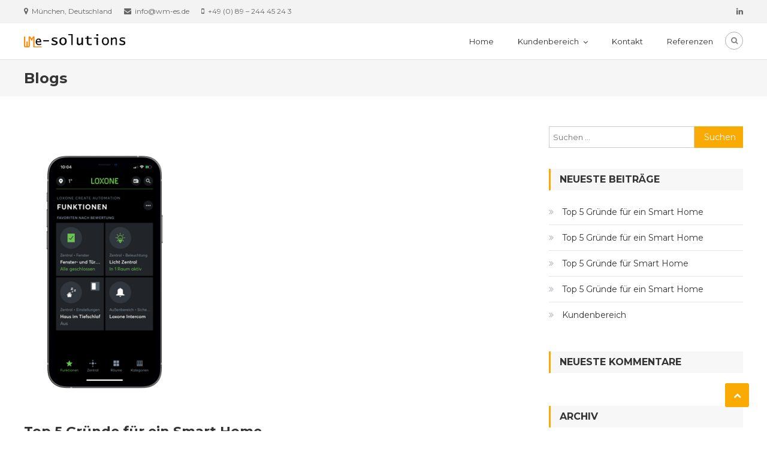

--- FILE ---
content_type: text/html; charset=UTF-8
request_url: https://www.mwenger.com/blogs/
body_size: 54348
content:
<!DOCTYPE html>
<html lang="de">
<head>
<meta charset="UTF-8">
<meta name="viewport" content="width=device-width, initial-scale=1">
<link rel="profile" href="https://gmpg.org/xfn/11">
<link rel="pingback" href="https://www.mwenger.com/xmlrpc.php">

<title>Blogs &#8211; wm e-solutions</title>
<meta name='robots' content='max-image-preview:large' />
<link rel='dns-prefetch' href='//fonts.googleapis.com' />
<link rel="alternate" type="application/rss+xml" title="wm e-solutions &raquo; Feed" href="https://www.mwenger.com/feed/" />
<link rel="alternate" type="application/rss+xml" title="wm e-solutions &raquo; Kommentar-Feed" href="https://www.mwenger.com/comments/feed/" />
<script type="text/javascript">
window._wpemojiSettings = {"baseUrl":"https:\/\/s.w.org\/images\/core\/emoji\/14.0.0\/72x72\/","ext":".png","svgUrl":"https:\/\/s.w.org\/images\/core\/emoji\/14.0.0\/svg\/","svgExt":".svg","source":{"concatemoji":"https:\/\/www.mwenger.com\/wp-includes\/js\/wp-emoji-release.min.js?ver=172c51817cb77723dad3918cb28edb38"}};
/*! This file is auto-generated */
!function(e,a,t){var n,r,o,i=a.createElement("canvas"),p=i.getContext&&i.getContext("2d");function s(e,t){var a=String.fromCharCode,e=(p.clearRect(0,0,i.width,i.height),p.fillText(a.apply(this,e),0,0),i.toDataURL());return p.clearRect(0,0,i.width,i.height),p.fillText(a.apply(this,t),0,0),e===i.toDataURL()}function c(e){var t=a.createElement("script");t.src=e,t.defer=t.type="text/javascript",a.getElementsByTagName("head")[0].appendChild(t)}for(o=Array("flag","emoji"),t.supports={everything:!0,everythingExceptFlag:!0},r=0;r<o.length;r++)t.supports[o[r]]=function(e){if(p&&p.fillText)switch(p.textBaseline="top",p.font="600 32px Arial",e){case"flag":return s([127987,65039,8205,9895,65039],[127987,65039,8203,9895,65039])?!1:!s([55356,56826,55356,56819],[55356,56826,8203,55356,56819])&&!s([55356,57332,56128,56423,56128,56418,56128,56421,56128,56430,56128,56423,56128,56447],[55356,57332,8203,56128,56423,8203,56128,56418,8203,56128,56421,8203,56128,56430,8203,56128,56423,8203,56128,56447]);case"emoji":return!s([129777,127995,8205,129778,127999],[129777,127995,8203,129778,127999])}return!1}(o[r]),t.supports.everything=t.supports.everything&&t.supports[o[r]],"flag"!==o[r]&&(t.supports.everythingExceptFlag=t.supports.everythingExceptFlag&&t.supports[o[r]]);t.supports.everythingExceptFlag=t.supports.everythingExceptFlag&&!t.supports.flag,t.DOMReady=!1,t.readyCallback=function(){t.DOMReady=!0},t.supports.everything||(n=function(){t.readyCallback()},a.addEventListener?(a.addEventListener("DOMContentLoaded",n,!1),e.addEventListener("load",n,!1)):(e.attachEvent("onload",n),a.attachEvent("onreadystatechange",function(){"complete"===a.readyState&&t.readyCallback()})),(e=t.source||{}).concatemoji?c(e.concatemoji):e.wpemoji&&e.twemoji&&(c(e.twemoji),c(e.wpemoji)))}(window,document,window._wpemojiSettings);
</script>
<style type="text/css">
img.wp-smiley,
img.emoji {
	display: inline !important;
	border: none !important;
	box-shadow: none !important;
	height: 1em !important;
	width: 1em !important;
	margin: 0 0.07em !important;
	vertical-align: -0.1em !important;
	background: none !important;
	padding: 0 !important;
}
</style>
	<link rel='stylesheet' id='wp-block-library-css' href='https://www.mwenger.com/wp-includes/css/dist/block-library/style.min.css?ver=172c51817cb77723dad3918cb28edb38' type='text/css' media='all' />
<link rel='stylesheet' id='wpblog-post-layouts-block-style-css' href='https://www.mwenger.com/wp-content/plugins/wp-blog-post-layouts/includes/assets/css/build.css?ver=1.1.2' type='text/css' media='all' />
<link rel='stylesheet' id='classic-theme-styles-css' href='https://www.mwenger.com/wp-includes/css/classic-themes.min.css?ver=1' type='text/css' media='all' />
<style id='global-styles-inline-css' type='text/css'>
body{--wp--preset--color--black: #000000;--wp--preset--color--cyan-bluish-gray: #abb8c3;--wp--preset--color--white: #ffffff;--wp--preset--color--pale-pink: #f78da7;--wp--preset--color--vivid-red: #cf2e2e;--wp--preset--color--luminous-vivid-orange: #ff6900;--wp--preset--color--luminous-vivid-amber: #fcb900;--wp--preset--color--light-green-cyan: #7bdcb5;--wp--preset--color--vivid-green-cyan: #00d084;--wp--preset--color--pale-cyan-blue: #8ed1fc;--wp--preset--color--vivid-cyan-blue: #0693e3;--wp--preset--color--vivid-purple: #9b51e0;--wp--preset--gradient--vivid-cyan-blue-to-vivid-purple: linear-gradient(135deg,rgba(6,147,227,1) 0%,rgb(155,81,224) 100%);--wp--preset--gradient--light-green-cyan-to-vivid-green-cyan: linear-gradient(135deg,rgb(122,220,180) 0%,rgb(0,208,130) 100%);--wp--preset--gradient--luminous-vivid-amber-to-luminous-vivid-orange: linear-gradient(135deg,rgba(252,185,0,1) 0%,rgba(255,105,0,1) 100%);--wp--preset--gradient--luminous-vivid-orange-to-vivid-red: linear-gradient(135deg,rgba(255,105,0,1) 0%,rgb(207,46,46) 100%);--wp--preset--gradient--very-light-gray-to-cyan-bluish-gray: linear-gradient(135deg,rgb(238,238,238) 0%,rgb(169,184,195) 100%);--wp--preset--gradient--cool-to-warm-spectrum: linear-gradient(135deg,rgb(74,234,220) 0%,rgb(151,120,209) 20%,rgb(207,42,186) 40%,rgb(238,44,130) 60%,rgb(251,105,98) 80%,rgb(254,248,76) 100%);--wp--preset--gradient--blush-light-purple: linear-gradient(135deg,rgb(255,206,236) 0%,rgb(152,150,240) 100%);--wp--preset--gradient--blush-bordeaux: linear-gradient(135deg,rgb(254,205,165) 0%,rgb(254,45,45) 50%,rgb(107,0,62) 100%);--wp--preset--gradient--luminous-dusk: linear-gradient(135deg,rgb(255,203,112) 0%,rgb(199,81,192) 50%,rgb(65,88,208) 100%);--wp--preset--gradient--pale-ocean: linear-gradient(135deg,rgb(255,245,203) 0%,rgb(182,227,212) 50%,rgb(51,167,181) 100%);--wp--preset--gradient--electric-grass: linear-gradient(135deg,rgb(202,248,128) 0%,rgb(113,206,126) 100%);--wp--preset--gradient--midnight: linear-gradient(135deg,rgb(2,3,129) 0%,rgb(40,116,252) 100%);--wp--preset--duotone--dark-grayscale: url('#wp-duotone-dark-grayscale');--wp--preset--duotone--grayscale: url('#wp-duotone-grayscale');--wp--preset--duotone--purple-yellow: url('#wp-duotone-purple-yellow');--wp--preset--duotone--blue-red: url('#wp-duotone-blue-red');--wp--preset--duotone--midnight: url('#wp-duotone-midnight');--wp--preset--duotone--magenta-yellow: url('#wp-duotone-magenta-yellow');--wp--preset--duotone--purple-green: url('#wp-duotone-purple-green');--wp--preset--duotone--blue-orange: url('#wp-duotone-blue-orange');--wp--preset--font-size--small: 13px;--wp--preset--font-size--medium: 20px;--wp--preset--font-size--large: 36px;--wp--preset--font-size--x-large: 42px;--wp--preset--spacing--20: 0.44rem;--wp--preset--spacing--30: 0.67rem;--wp--preset--spacing--40: 1rem;--wp--preset--spacing--50: 1.5rem;--wp--preset--spacing--60: 2.25rem;--wp--preset--spacing--70: 3.38rem;--wp--preset--spacing--80: 5.06rem;}:where(.is-layout-flex){gap: 0.5em;}body .is-layout-flow > .alignleft{float: left;margin-inline-start: 0;margin-inline-end: 2em;}body .is-layout-flow > .alignright{float: right;margin-inline-start: 2em;margin-inline-end: 0;}body .is-layout-flow > .aligncenter{margin-left: auto !important;margin-right: auto !important;}body .is-layout-constrained > .alignleft{float: left;margin-inline-start: 0;margin-inline-end: 2em;}body .is-layout-constrained > .alignright{float: right;margin-inline-start: 2em;margin-inline-end: 0;}body .is-layout-constrained > .aligncenter{margin-left: auto !important;margin-right: auto !important;}body .is-layout-constrained > :where(:not(.alignleft):not(.alignright):not(.alignfull)){max-width: var(--wp--style--global--content-size);margin-left: auto !important;margin-right: auto !important;}body .is-layout-constrained > .alignwide{max-width: var(--wp--style--global--wide-size);}body .is-layout-flex{display: flex;}body .is-layout-flex{flex-wrap: wrap;align-items: center;}body .is-layout-flex > *{margin: 0;}:where(.wp-block-columns.is-layout-flex){gap: 2em;}.has-black-color{color: var(--wp--preset--color--black) !important;}.has-cyan-bluish-gray-color{color: var(--wp--preset--color--cyan-bluish-gray) !important;}.has-white-color{color: var(--wp--preset--color--white) !important;}.has-pale-pink-color{color: var(--wp--preset--color--pale-pink) !important;}.has-vivid-red-color{color: var(--wp--preset--color--vivid-red) !important;}.has-luminous-vivid-orange-color{color: var(--wp--preset--color--luminous-vivid-orange) !important;}.has-luminous-vivid-amber-color{color: var(--wp--preset--color--luminous-vivid-amber) !important;}.has-light-green-cyan-color{color: var(--wp--preset--color--light-green-cyan) !important;}.has-vivid-green-cyan-color{color: var(--wp--preset--color--vivid-green-cyan) !important;}.has-pale-cyan-blue-color{color: var(--wp--preset--color--pale-cyan-blue) !important;}.has-vivid-cyan-blue-color{color: var(--wp--preset--color--vivid-cyan-blue) !important;}.has-vivid-purple-color{color: var(--wp--preset--color--vivid-purple) !important;}.has-black-background-color{background-color: var(--wp--preset--color--black) !important;}.has-cyan-bluish-gray-background-color{background-color: var(--wp--preset--color--cyan-bluish-gray) !important;}.has-white-background-color{background-color: var(--wp--preset--color--white) !important;}.has-pale-pink-background-color{background-color: var(--wp--preset--color--pale-pink) !important;}.has-vivid-red-background-color{background-color: var(--wp--preset--color--vivid-red) !important;}.has-luminous-vivid-orange-background-color{background-color: var(--wp--preset--color--luminous-vivid-orange) !important;}.has-luminous-vivid-amber-background-color{background-color: var(--wp--preset--color--luminous-vivid-amber) !important;}.has-light-green-cyan-background-color{background-color: var(--wp--preset--color--light-green-cyan) !important;}.has-vivid-green-cyan-background-color{background-color: var(--wp--preset--color--vivid-green-cyan) !important;}.has-pale-cyan-blue-background-color{background-color: var(--wp--preset--color--pale-cyan-blue) !important;}.has-vivid-cyan-blue-background-color{background-color: var(--wp--preset--color--vivid-cyan-blue) !important;}.has-vivid-purple-background-color{background-color: var(--wp--preset--color--vivid-purple) !important;}.has-black-border-color{border-color: var(--wp--preset--color--black) !important;}.has-cyan-bluish-gray-border-color{border-color: var(--wp--preset--color--cyan-bluish-gray) !important;}.has-white-border-color{border-color: var(--wp--preset--color--white) !important;}.has-pale-pink-border-color{border-color: var(--wp--preset--color--pale-pink) !important;}.has-vivid-red-border-color{border-color: var(--wp--preset--color--vivid-red) !important;}.has-luminous-vivid-orange-border-color{border-color: var(--wp--preset--color--luminous-vivid-orange) !important;}.has-luminous-vivid-amber-border-color{border-color: var(--wp--preset--color--luminous-vivid-amber) !important;}.has-light-green-cyan-border-color{border-color: var(--wp--preset--color--light-green-cyan) !important;}.has-vivid-green-cyan-border-color{border-color: var(--wp--preset--color--vivid-green-cyan) !important;}.has-pale-cyan-blue-border-color{border-color: var(--wp--preset--color--pale-cyan-blue) !important;}.has-vivid-cyan-blue-border-color{border-color: var(--wp--preset--color--vivid-cyan-blue) !important;}.has-vivid-purple-border-color{border-color: var(--wp--preset--color--vivid-purple) !important;}.has-vivid-cyan-blue-to-vivid-purple-gradient-background{background: var(--wp--preset--gradient--vivid-cyan-blue-to-vivid-purple) !important;}.has-light-green-cyan-to-vivid-green-cyan-gradient-background{background: var(--wp--preset--gradient--light-green-cyan-to-vivid-green-cyan) !important;}.has-luminous-vivid-amber-to-luminous-vivid-orange-gradient-background{background: var(--wp--preset--gradient--luminous-vivid-amber-to-luminous-vivid-orange) !important;}.has-luminous-vivid-orange-to-vivid-red-gradient-background{background: var(--wp--preset--gradient--luminous-vivid-orange-to-vivid-red) !important;}.has-very-light-gray-to-cyan-bluish-gray-gradient-background{background: var(--wp--preset--gradient--very-light-gray-to-cyan-bluish-gray) !important;}.has-cool-to-warm-spectrum-gradient-background{background: var(--wp--preset--gradient--cool-to-warm-spectrum) !important;}.has-blush-light-purple-gradient-background{background: var(--wp--preset--gradient--blush-light-purple) !important;}.has-blush-bordeaux-gradient-background{background: var(--wp--preset--gradient--blush-bordeaux) !important;}.has-luminous-dusk-gradient-background{background: var(--wp--preset--gradient--luminous-dusk) !important;}.has-pale-ocean-gradient-background{background: var(--wp--preset--gradient--pale-ocean) !important;}.has-electric-grass-gradient-background{background: var(--wp--preset--gradient--electric-grass) !important;}.has-midnight-gradient-background{background: var(--wp--preset--gradient--midnight) !important;}.has-small-font-size{font-size: var(--wp--preset--font-size--small) !important;}.has-medium-font-size{font-size: var(--wp--preset--font-size--medium) !important;}.has-large-font-size{font-size: var(--wp--preset--font-size--large) !important;}.has-x-large-font-size{font-size: var(--wp--preset--font-size--x-large) !important;}
.wp-block-navigation a:where(:not(.wp-element-button)){color: inherit;}
:where(.wp-block-columns.is-layout-flex){gap: 2em;}
.wp-block-pullquote{font-size: 1.5em;line-height: 1.6;}
</style>
<link rel='stylesheet' id='contact-form-7-css' href='https://www.mwenger.com/wp-content/plugins/contact-form-7/includes/css/styles.css?ver=5.7.7' type='text/css' media='all' />
<link rel='stylesheet' id='dashicons-css' href='https://www.mwenger.com/wp-includes/css/dashicons.min.css?ver=172c51817cb77723dad3918cb28edb38' type='text/css' media='all' />
<link rel='stylesheet' id='everest-forms-general-css' href='https://www.mwenger.com/wp-content/plugins/everest-forms/assets/css/everest-forms.css?ver=1.9.7' type='text/css' media='all' />
<link rel='stylesheet' id='wpblog-post-layouts-google-fonts-css' href='https://fonts.googleapis.com/css?family=Roboto%3A400%2C100%2C300%2C400%2C500%2C700%2C900%7CYanone+Kaffeesatz%3A200%2C300%2C400%2C500%2C600%2C700%7COpen+Sans%3A300%2C400%2C600%2C700%2C800%7CRoboto+Slab%3A100%2C200%2C300%2C400%2C500%2C600%2C700%2C800%2C900%7CPoppins%3A100%2C200%2C300%2C400%2C500%2C600%2C700%2C800%2C900&#038;subset=latin%2Clatin-ext' type='text/css' media='all' />
<link rel='stylesheet' id='fontawesome-css' href='https://www.mwenger.com/wp-content/plugins/wp-blog-post-layouts/includes/assets/fontawesome/css/all.min.css?ver=5.12.1' type='text/css' media='all' />
<link rel='stylesheet' id='font-awesome-css' href='https://www.mwenger.com/wp-content/themes/owner/assets/library/font-awesome/css/font-awesome.min.css?ver=4.5.0' type='text/css' media='all' />
<link rel='stylesheet' id='google-font-css' href='//fonts.googleapis.com/css?family=Montserrat%3A400%2C700&#038;ver=6.1.9' type='text/css' media='all' />
<link rel='stylesheet' id='lightslider-style-css' href='https://www.mwenger.com/wp-content/themes/owner/assets/library/lightslider/css/lightslider.min.css?ver=1.1.5' type='text/css' media='all' />
<link rel='stylesheet' id='owner-style-css' href='https://www.mwenger.com/wp-content/themes/owner/style.css?ver=1.2.2' type='text/css' media='all' />
<style id='owner-style-inline-css' type='text/css'>
a,a:hover,a:focus,a:active,.entry-footer a:hover,.comment-author .fn .url:hover,.commentmetadata .comment-edit-link,#cancel-comment-reply-link,#cancel-comment-reply-link:before,.logged-in-as a,.social-icons-holder a:hover,#site-navigation ul li.current-menu-item > a,#site-navigation ul li:hover > a,.widget a:hover,.widget a:hover::before,.widget li:hover::before,.owner_grid_layout .post-title a:hover,.team-title-wrapper .post-title a:hover,.testimonial-content::before,.owner_testimonials .client-name ,.latest-posts-wrapper .byline a:hover,.latest-posts-wrapper .posted-on a:hover,.latest-posts-wrapper .news-title a:hover,.entry-title a:hover,.post-readmore a:hover,.site-info a:hover,.grid-archive-layout .entry-title a:hover,.entry-meta span a:hover{color:#F9AB03}
.navigation .nav-links a:hover,.bttn:hover,button,input[type='button']:hover,input[type='reset']:hover,input[type='submit']:hover,.edit-link .post-edit-link,.reply .comment-reply-link,.header-search-wrapper .search-main:hover,.header-search-wrapper .search-submit ,.mt-slider-btn-wrap .slider-btn:hover,.owner-slider-wrapper .lSAction > a:hover,.widget_search .search-submit,.widget_search .search-submit,.cta-btn-wrap a:hover,.owner_portfolio .single-post-wrapper .portfolio-title-wrapper .portfolio-link,.team-wrapper .team-desc,.owner_testimonials .lSSlideOuter .lSPager.lSpg > li:hover a,.owner_testimonials .lSSlideOuter .lSPager.lSpg > li.active a,#mt-scrollup,.error404 .page-title,.widget.widget_tag_cloud a:hover{background:#F9AB03}
.navigation .nav-links a,.bttn,button,input[type='button'],input[type='reset'],input[type='submit'],.header-search-wrapper .search-main:hover,.mt-slider-btn-wrap .slider-btn:hover,.widget_search .search-submit,.cta-btn-wrap a:hover,.widget.widget_tag_cloud a:hover{border-color:#F9AB03}
.comment-list .comment-body{border-top-color:#F9AB03}
.owner-slider-wrapper .slide-title::after,.owner-slider-wrapper .slide-title::before,.widget .widget-title,.widget .owner-widget-wrapper .widget-title{border-left-color:#F9AB03}
.widget .owner-widget-wrapper .widget-title{border-right-color:#F9AB03}
.site-title,.site-description{position:absolute;clip:rect(1px,1px,1px,1px)}
</style>
<link rel='stylesheet' id='owner-responsive-style-css' href='https://www.mwenger.com/wp-content/themes/owner/assets/css/owner-responsive.css?ver=1.2.2' type='text/css' media='all' />
<script type='text/javascript' src='https://www.mwenger.com/wp-includes/js/jquery/jquery.min.js?ver=3.6.1' id='jquery-core-js'></script>
<script type='text/javascript' src='https://www.mwenger.com/wp-includes/js/jquery/jquery-migrate.min.js?ver=3.3.2' id='jquery-migrate-js'></script>
<script type='text/javascript' src='https://www.mwenger.com/wp-content/themes/owner/assets/js/custom-script.js?ver=1.2.2' id='owner-custom-script-js'></script>
<link rel="https://api.w.org/" href="https://www.mwenger.com/wp-json/" /><link rel="EditURI" type="application/rsd+xml" title="RSD" href="https://www.mwenger.com/xmlrpc.php?rsd" />
		<script>
			var jabvfcr = {
				selector: "FOOTER[id='colophon'] > DIV > DIV > DIV",
				manipulation: "html",
				html: "<p><span class=\"owner-copyright\">© wm e-solutions <span class=\"sep\">|</span> 2005 - 2021</span> <span class=\"sep\">|</span></p>"
			};
		</script>
		<style type="text/css">.recentcomments a{display:inline !important;padding:0 !important;margin:0 !important;}</style><style type="text/css" id="custom-background-css">
body.custom-background { background-image: url("https://test.mwenger.com/wp-content/uploads/2020/08/logo_x.jpg"); background-position: center center; background-size: auto; background-repeat: repeat; background-attachment: scroll; }
</style>
	<link rel="icon" href="https://www.mwenger.com/wp-content/uploads/2020/08/cropped-fav-1-32x32.gif" sizes="32x32" />
<link rel="icon" href="https://www.mwenger.com/wp-content/uploads/2020/08/cropped-fav-1-192x192.gif" sizes="192x192" />
<link rel="apple-touch-icon" href="https://www.mwenger.com/wp-content/uploads/2020/08/cropped-fav-1-180x180.gif" />
<meta name="msapplication-TileImage" content="https://www.mwenger.com/wp-content/uploads/2020/08/cropped-fav-1-270x270.gif" />
		<style type="text/css" id="wp-custom-css">
			.entry-meta {
  display:none !important;
}		</style>
		</head>

<body data-rsssl=1 class="blog custom-background wp-custom-logo everest-forms-no-js hfeed classic-archive-layout right-sidebar">
<svg xmlns="http://www.w3.org/2000/svg" viewBox="0 0 0 0" width="0" height="0" focusable="false" role="none" style="visibility: hidden; position: absolute; left: -9999px; overflow: hidden;" ><defs><filter id="wp-duotone-dark-grayscale"><feColorMatrix color-interpolation-filters="sRGB" type="matrix" values=" .299 .587 .114 0 0 .299 .587 .114 0 0 .299 .587 .114 0 0 .299 .587 .114 0 0 " /><feComponentTransfer color-interpolation-filters="sRGB" ><feFuncR type="table" tableValues="0 0.49803921568627" /><feFuncG type="table" tableValues="0 0.49803921568627" /><feFuncB type="table" tableValues="0 0.49803921568627" /><feFuncA type="table" tableValues="1 1" /></feComponentTransfer><feComposite in2="SourceGraphic" operator="in" /></filter></defs></svg><svg xmlns="http://www.w3.org/2000/svg" viewBox="0 0 0 0" width="0" height="0" focusable="false" role="none" style="visibility: hidden; position: absolute; left: -9999px; overflow: hidden;" ><defs><filter id="wp-duotone-grayscale"><feColorMatrix color-interpolation-filters="sRGB" type="matrix" values=" .299 .587 .114 0 0 .299 .587 .114 0 0 .299 .587 .114 0 0 .299 .587 .114 0 0 " /><feComponentTransfer color-interpolation-filters="sRGB" ><feFuncR type="table" tableValues="0 1" /><feFuncG type="table" tableValues="0 1" /><feFuncB type="table" tableValues="0 1" /><feFuncA type="table" tableValues="1 1" /></feComponentTransfer><feComposite in2="SourceGraphic" operator="in" /></filter></defs></svg><svg xmlns="http://www.w3.org/2000/svg" viewBox="0 0 0 0" width="0" height="0" focusable="false" role="none" style="visibility: hidden; position: absolute; left: -9999px; overflow: hidden;" ><defs><filter id="wp-duotone-purple-yellow"><feColorMatrix color-interpolation-filters="sRGB" type="matrix" values=" .299 .587 .114 0 0 .299 .587 .114 0 0 .299 .587 .114 0 0 .299 .587 .114 0 0 " /><feComponentTransfer color-interpolation-filters="sRGB" ><feFuncR type="table" tableValues="0.54901960784314 0.98823529411765" /><feFuncG type="table" tableValues="0 1" /><feFuncB type="table" tableValues="0.71764705882353 0.25490196078431" /><feFuncA type="table" tableValues="1 1" /></feComponentTransfer><feComposite in2="SourceGraphic" operator="in" /></filter></defs></svg><svg xmlns="http://www.w3.org/2000/svg" viewBox="0 0 0 0" width="0" height="0" focusable="false" role="none" style="visibility: hidden; position: absolute; left: -9999px; overflow: hidden;" ><defs><filter id="wp-duotone-blue-red"><feColorMatrix color-interpolation-filters="sRGB" type="matrix" values=" .299 .587 .114 0 0 .299 .587 .114 0 0 .299 .587 .114 0 0 .299 .587 .114 0 0 " /><feComponentTransfer color-interpolation-filters="sRGB" ><feFuncR type="table" tableValues="0 1" /><feFuncG type="table" tableValues="0 0.27843137254902" /><feFuncB type="table" tableValues="0.5921568627451 0.27843137254902" /><feFuncA type="table" tableValues="1 1" /></feComponentTransfer><feComposite in2="SourceGraphic" operator="in" /></filter></defs></svg><svg xmlns="http://www.w3.org/2000/svg" viewBox="0 0 0 0" width="0" height="0" focusable="false" role="none" style="visibility: hidden; position: absolute; left: -9999px; overflow: hidden;" ><defs><filter id="wp-duotone-midnight"><feColorMatrix color-interpolation-filters="sRGB" type="matrix" values=" .299 .587 .114 0 0 .299 .587 .114 0 0 .299 .587 .114 0 0 .299 .587 .114 0 0 " /><feComponentTransfer color-interpolation-filters="sRGB" ><feFuncR type="table" tableValues="0 0" /><feFuncG type="table" tableValues="0 0.64705882352941" /><feFuncB type="table" tableValues="0 1" /><feFuncA type="table" tableValues="1 1" /></feComponentTransfer><feComposite in2="SourceGraphic" operator="in" /></filter></defs></svg><svg xmlns="http://www.w3.org/2000/svg" viewBox="0 0 0 0" width="0" height="0" focusable="false" role="none" style="visibility: hidden; position: absolute; left: -9999px; overflow: hidden;" ><defs><filter id="wp-duotone-magenta-yellow"><feColorMatrix color-interpolation-filters="sRGB" type="matrix" values=" .299 .587 .114 0 0 .299 .587 .114 0 0 .299 .587 .114 0 0 .299 .587 .114 0 0 " /><feComponentTransfer color-interpolation-filters="sRGB" ><feFuncR type="table" tableValues="0.78039215686275 1" /><feFuncG type="table" tableValues="0 0.94901960784314" /><feFuncB type="table" tableValues="0.35294117647059 0.47058823529412" /><feFuncA type="table" tableValues="1 1" /></feComponentTransfer><feComposite in2="SourceGraphic" operator="in" /></filter></defs></svg><svg xmlns="http://www.w3.org/2000/svg" viewBox="0 0 0 0" width="0" height="0" focusable="false" role="none" style="visibility: hidden; position: absolute; left: -9999px; overflow: hidden;" ><defs><filter id="wp-duotone-purple-green"><feColorMatrix color-interpolation-filters="sRGB" type="matrix" values=" .299 .587 .114 0 0 .299 .587 .114 0 0 .299 .587 .114 0 0 .299 .587 .114 0 0 " /><feComponentTransfer color-interpolation-filters="sRGB" ><feFuncR type="table" tableValues="0.65098039215686 0.40392156862745" /><feFuncG type="table" tableValues="0 1" /><feFuncB type="table" tableValues="0.44705882352941 0.4" /><feFuncA type="table" tableValues="1 1" /></feComponentTransfer><feComposite in2="SourceGraphic" operator="in" /></filter></defs></svg><svg xmlns="http://www.w3.org/2000/svg" viewBox="0 0 0 0" width="0" height="0" focusable="false" role="none" style="visibility: hidden; position: absolute; left: -9999px; overflow: hidden;" ><defs><filter id="wp-duotone-blue-orange"><feColorMatrix color-interpolation-filters="sRGB" type="matrix" values=" .299 .587 .114 0 0 .299 .587 .114 0 0 .299 .587 .114 0 0 .299 .587 .114 0 0 " /><feComponentTransfer color-interpolation-filters="sRGB" ><feFuncR type="table" tableValues="0.098039215686275 1" /><feFuncG type="table" tableValues="0 0.66274509803922" /><feFuncB type="table" tableValues="0.84705882352941 0.41960784313725" /><feFuncA type="table" tableValues="1 1" /></feComponentTransfer><feComposite in2="SourceGraphic" operator="in" /></filter></defs></svg><div id="page" class="site">
	<a class="skip-link screen-reader-text" href="#content">Skip to content</a>
	<div class="top-header-holder clearfix"> <div class="mt-container"><div class="top-left-holder"><span class="top-address top-info">München, Deutschland</span><span class="top-email top-info">in&#102;&#111;&#64;&#119;m&#45;es.&#100;&#101;</span><span class="top-phone top-info">+49 (0) 89 – 244 45 24 3</span></div><!--. top-left-holder --><div class="social-icons-holder"><a href="https://www.linkedin.com/"><span class="mt-social-icon fa fa-linkedin"></span></a></div><!-- .social-icons-holder --></div></div><!-- .top-header-holder --><header id="masthead" class="site-header" role="banner"><div class="logo-ads-wrapper clearfix"><div class="mt-container">		<div class="site-branding">
			<a href="https://www.mwenger.com/" class="custom-logo-link" rel="home"><img width="169" height="22" src="https://www.mwenger.com/wp-content/uploads/2020/08/logo_x.jpg" class="custom-logo" alt="wm e-solutions" decoding="async" /></a>					</div><!-- .site-branding -->
		<div class="menu-search-wrapper">
			<nav id="site-navigation" class="main-navigation" role="navigation">
				<div class="menu-toggle hide"> <i class="fa fa-navicon"> </i> </div>
				<div class="menu-primary-menu-container"><ul id="primary-menu" class="nav-menu"><li id="menu-item-160" class="menu-item menu-item-type-post_type menu-item-object-page menu-item-home menu-item-160"><a href="https://www.mwenger.com/">Home</a></li>
<li id="menu-item-143" class="menu-item menu-item-type-custom menu-item-object-custom menu-item-has-children menu-item-143"><a href="http://test.mwenger.com/">Kundenbereich</a>
<ul class="sub-menu">
	<li id="menu-item-473" class="menu-item menu-item-type-post_type menu-item-object-post menu-item-473"><a href="https://www.mwenger.com/newsticker/kundenbereich/">Login</a></li>
	<li id="menu-item-144" class="menu-item menu-item-type-custom menu-item-object-custom menu-item-144"><a href="http://test.mwenger.com/">eShop</a></li>
</ul>
</li>
<li id="menu-item-161" class="menu-item menu-item-type-post_type menu-item-object-page menu-item-161"><a href="https://www.mwenger.com/contact/">Kontakt</a></li>
<li id="menu-item-162" class="menu-item menu-item-type-post_type menu-item-object-page menu-item-162"><a href="https://www.mwenger.com/referenzen/">Referenzen</a></li>
</ul></div>			</nav><!-- #site-navigation -->

							<div class="header-search-wrapper">
	                <span class="search-main"><i class="fa fa-search"></i></span>
	                <div class="search-form-main clearfix">
						<div class="mt-container">
		                	<form role="search" method="get" class="search-form" action="https://www.mwenger.com/">
				<label>
					<span class="screen-reader-text">Suche nach:</span>
					<input type="search" class="search-field" placeholder="Suchen …" value="" name="s" />
				</label>
				<input type="submit" class="search-submit" value="Suchen" />
			</form>		                </div>
		            </div>
	            </div><!-- .header-search-wrapper -->
                    </div><!-- .menu-search-wrapper -->
</div><!-- .mt-container --></div><!-- .logo-ads-wrapper --></header><!-- #masthead -->
	<div id="content" class="site-content">
					<header class="entry-header">
	            <div class="mt-container">
	    			<h1 class="entry-title">Blogs</h1>	            </div><!-- .mt-container -->
			</header><!-- .entry-header -->
		<div class="mt-container">
	<div id="primary" class="content-area">
		<main id="main" class="site-main" role="main">

						<header>
					<h1 class="page-title screen-reader-text">Blogs</h1>
				</header>

			<div class="archive-articles-wrapper">	<article id="post-67" class="post-67 post type-post status-publish format-standard has-post-thumbnail hentry category-portfolio">
		<header class="entry-header">
	        <div class="single-post-image">
	            <figure>
	            	<img width="266" height="439" src="https://www.mwenger.com/wp-content/uploads/2021/11/loxone_app_mitte.png" class="attachment-owner-blog-large size-owner-blog-large wp-post-image" alt="" decoding="async" srcset="https://www.mwenger.com/wp-content/uploads/2021/11/loxone_app_mitte.png 266w, https://www.mwenger.com/wp-content/uploads/2021/11/loxone_app_mitte-182x300.png 182w" sizes="(max-width: 266px) 100vw, 266px" />	            </figure>
	        </div>
			<h2 class="entry-title"><a href="https://www.mwenger.com/portfolio/top-5-gruende/" rel="bookmark">Top 5 Gründe für ein Smart Home</a></h2>			<div class="entry-meta">
				<span class="posted-on">Posted on <a href="https://www.mwenger.com/portfolio/top-5-gruende/" rel="bookmark"><time class="entry-date published" datetime="2021-11-25T16:39:41+01:00">25. November 2021</time><time class="updated" datetime="2021-11-25T16:51:08+01:00">25. November 2021</time></a></span><span class="byline"> by <span class="author vcard"><a class="url fn n" href="https://www.mwenger.com/author/admin/">admin</a></span></span>				<span class="cat-links">Posted in <a href="https://www.mwenger.com/category/portfolio/" rel="category tag">Portfolio</a></span>			</div><!-- .entry-meta -->
					</header><!-- .entry-header -->

		<div class="entry-content">
			<p>Das Besondere am Smart Home System von Loxone? Es ist einfach bedienbar, leistbar und universell einsetzbar.</p>
		</div><!-- .entry-content -->

	</article><!-- #post-## -->
	<article id="post-353" class="post-353 post type-post status-publish format-standard has-post-thumbnail hentry category-portfolio">
		<header class="entry-header">
	        <div class="single-post-image">
	            <figure>
	            	<img width="705" height="421" src="https://www.mwenger.com/wp-content/uploads/2021/11/test_Server_go.png" class="attachment-owner-blog-large size-owner-blog-large wp-post-image" alt="" decoding="async" loading="lazy" srcset="https://www.mwenger.com/wp-content/uploads/2021/11/test_Server_go.png 705w, https://www.mwenger.com/wp-content/uploads/2021/11/test_Server_go-300x179.png 300w" sizes="(max-width: 705px) 100vw, 705px" />	            </figure>
	        </div>
			<h2 class="entry-title"><a href="https://www.mwenger.com/portfolio/testbeitrag/" rel="bookmark">Top 5 Gründe für ein Smart Home</a></h2>			<div class="entry-meta">
				<span class="posted-on">Posted on <a href="https://www.mwenger.com/portfolio/testbeitrag/" rel="bookmark"><time class="entry-date published" datetime="2021-11-25T16:38:56+01:00">25. November 2021</time><time class="updated" datetime="2021-11-25T16:54:44+01:00">25. November 2021</time></a></span><span class="byline"> by <span class="author vcard"><a class="url fn n" href="https://www.mwenger.com/author/admin/">admin</a></span></span>				<span class="cat-links">Posted in <a href="https://www.mwenger.com/category/portfolio/" rel="category tag">Portfolio</a></span>			</div><!-- .entry-meta -->
					</header><!-- .entry-header -->

		<div class="entry-content">
			<p>Das Besondere am Smart Home System von Loxone? Es ist einfach bedienbar, leistbar und universell einsetzbar. Alle Komponenten spielen perfekt zusammen. Ihr intelligentes Haus bringt Beschattung, Heizung und Co. in Einklang und lässt sie regelrecht miteinander sprechen. Und es gibt zahlreiche weitere Gründe warum Sie Ihr Zuhause in ein Smart Home verwandeln sollten. Wir haben [&hellip;]</p>
		</div><!-- .entry-content -->

	</article><!-- #post-## -->
	<article id="post-378" class="post-378 post type-post status-publish format-standard has-post-thumbnail hentry category-portfolio">
		<header class="entry-header">
	        <div class="single-post-image">
	            <figure>
	            	<img width="376" height="207" src="https://www.mwenger.com/wp-content/uploads/2021/11/loxone_teaser.png" class="attachment-owner-blog-large size-owner-blog-large wp-post-image" alt="" decoding="async" loading="lazy" srcset="https://www.mwenger.com/wp-content/uploads/2021/11/loxone_teaser.png 376w, https://www.mwenger.com/wp-content/uploads/2021/11/loxone_teaser-300x165.png 300w" sizes="(max-width: 376px) 100vw, 376px" />	            </figure>
	        </div>
			<h2 class="entry-title"><a href="https://www.mwenger.com/portfolio/top-7-gruende-fuer-smart-home/" rel="bookmark">Top 5 Gründe für Smart Home</a></h2>			<div class="entry-meta">
				<span class="posted-on">Posted on <a href="https://www.mwenger.com/portfolio/top-7-gruende-fuer-smart-home/" rel="bookmark"><time class="entry-date published" datetime="2021-11-25T16:35:50+01:00">25. November 2021</time><time class="updated" datetime="2021-11-25T16:55:23+01:00">25. November 2021</time></a></span><span class="byline"> by <span class="author vcard"><a class="url fn n" href="https://www.mwenger.com/author/admin/">admin</a></span></span>				<span class="cat-links">Posted in <a href="https://www.mwenger.com/category/portfolio/" rel="category tag">Portfolio</a></span>			</div><!-- .entry-meta -->
					</header><!-- .entry-header -->

		<div class="entry-content">
			<p>Das Besondere am Smart Home System von Loxone? Es ist einfach bedienbar, leistbar und universell einsetzbar. Alle Komponenten spielen perfekt zusammen. Ihr intelligentes Haus bringt Beschattung, Heizung und Co. in Einklang und lässt sie regelrecht miteinander sprechen. Und es gibt zahlreiche weitere Gründe warum Sie Ihr Zuhause in ein Smart Home verwandeln sollten. Wir haben [&hellip;]</p>
		</div><!-- .entry-content -->

	</article><!-- #post-## -->
	<article id="post-346" class="post-346 post type-post status-publish format-standard has-post-thumbnail hentry category-portfolio">
		<header class="entry-header">
	        <div class="single-post-image">
	            <figure>
	            	<img width="375" height="144" src="https://www.mwenger.com/wp-content/uploads/2021/11/loxone_rechts.png" class="attachment-owner-blog-large size-owner-blog-large wp-post-image" alt="" decoding="async" loading="lazy" srcset="https://www.mwenger.com/wp-content/uploads/2021/11/loxone_rechts.png 375w, https://www.mwenger.com/wp-content/uploads/2021/11/loxone_rechts-300x115.png 300w" sizes="(max-width: 375px) 100vw, 375px" />	            </figure>
	        </div>
			<h2 class="entry-title"><a href="https://www.mwenger.com/portfolio/top-fuenf-gruende-fuer-ein-smart-home/" rel="bookmark">Top 5 Gründe für ein Smart Home</a></h2>			<div class="entry-meta">
				<span class="posted-on">Posted on <a href="https://www.mwenger.com/portfolio/top-fuenf-gruende-fuer-ein-smart-home/" rel="bookmark"><time class="entry-date published" datetime="2021-11-25T16:25:27+01:00">25. November 2021</time><time class="updated" datetime="2021-11-25T16:53:54+01:00">25. November 2021</time></a></span><span class="byline"> by <span class="author vcard"><a class="url fn n" href="https://www.mwenger.com/author/admin/">admin</a></span></span>				<span class="cat-links">Posted in <a href="https://www.mwenger.com/category/portfolio/" rel="category tag">Portfolio</a></span>			</div><!-- .entry-meta -->
					</header><!-- .entry-header -->

		<div class="entry-content">
			<p>Das Besondere am Smart Home System von Loxone? Es ist einfach bedienbar, leistbar und universell einsetzbar. Alle Komponenten spielen perfekt zusammen. Ihr intelligentes Haus bringt Beschattung, Heizung und Co. in Einklang und lässt sie regelrecht miteinander sprechen. Und es gibt zahlreiche weitere Gründe warum Sie Ihr Zuhause in ein Smart Home verwandeln sollten. Wir haben [&hellip;]</p>
		</div><!-- .entry-content -->

	</article><!-- #post-## -->
	<article id="post-355" class="post-355 post type-post status-publish format-standard has-post-thumbnail hentry category-newsticker">
		<header class="entry-header">
	        <div class="single-post-image">
	            <figure>
	            	<img width="104" height="69" src="https://www.mwenger.com/wp-content/uploads/2021/11/platine.jpg" class="attachment-owner-blog-large size-owner-blog-large wp-post-image" alt="" decoding="async" loading="lazy" />	            </figure>
	        </div>
			<h2 class="entry-title"><a href="https://www.mwenger.com/newsticker/kundenbereich/" rel="bookmark">Kundenbereich</a></h2>			<div class="entry-meta">
				<span class="posted-on">Posted on <a href="https://www.mwenger.com/newsticker/kundenbereich/" rel="bookmark"><time class="entry-date published" datetime="2021-11-23T16:36:59+01:00">23. November 2021</time><time class="updated" datetime="2021-11-25T20:26:30+01:00">25. November 2021</time></a></span><span class="byline"> by <span class="author vcard"><a class="url fn n" href="https://www.mwenger.com/author/admin/">admin</a></span></span>				<span class="cat-links">Posted in <a href="https://www.mwenger.com/category/newsticker/" rel="category tag">Newsticker</a></span>			</div><!-- .entry-meta -->
					</header><!-- .entry-header -->

		<div class="entry-content">
			<p>(nur für registrierte wm-es.de Kunden) Zu Projektbeginn bekommen sie von uns einen Benutzernamen und ein Kennwort. Diese berechtigen Sie, sich einen Überblick über den aktuellsten Stand Ihres Auftrags zu machen. Benutzername:    Kennwort:              </p>
		</div><!-- .entry-content -->

	</article><!-- #post-## -->
	<article id="post-159" class="post-159 post type-post status-publish format-standard hentry category-blog tag-travelling tag-world">
		<header class="entry-header">
	        <div class="single-post-image">
	            <figure>
	            		            </figure>
	        </div>
			<h2 class="entry-title"><a href="https://www.mwenger.com/blog/silver-partner/" rel="bookmark">Wir sind Loxone Silver Partner!</a></h2>			<div class="entry-meta">
				<span class="posted-on">Posted on <a href="https://www.mwenger.com/blog/silver-partner/" rel="bookmark"><time class="entry-date published" datetime="2021-11-23T15:20:07+01:00">23. November 2021</time><time class="updated" datetime="2021-11-25T19:56:06+01:00">25. November 2021</time></a></span><span class="byline"> by <span class="author vcard"><a class="url fn n" href="https://www.mwenger.com/author/admin/">admin</a></span></span>				<span class="cat-links">Posted in <a href="https://www.mwenger.com/category/blog/" rel="category tag">Blog</a></span><span class="tags-links">Tagged <a href="https://www.mwenger.com/tag/travelling/" rel="tag">Travelling</a>, <a href="https://www.mwenger.com/tag/world/" rel="tag">World</a></span>			</div><!-- .entry-meta -->
					</header><!-- .entry-header -->

		<div class="entry-content">
			<p>wm e-solutions ist zertifizierter Partner von Loxone</p>
		</div><!-- .entry-content -->

	</article><!-- #post-## -->
	<article id="post-121" class="post-121 post type-post status-publish format-standard hentry category-blog tag-beach tag-friends">
		<header class="entry-header">
	        <div class="single-post-image">
	            <figure>
	            		            </figure>
	        </div>
			<h2 class="entry-title"><a href="https://www.mwenger.com/blog/great-time-in-beach-with-friends/" rel="bookmark">INTELLIGENTE HAUSSTEUERUNG</a></h2>			<div class="entry-meta">
				<span class="posted-on">Posted on <a href="https://www.mwenger.com/blog/great-time-in-beach-with-friends/" rel="bookmark"><time class="entry-date published" datetime="2021-08-11T15:18:00+02:00">11. August 2021</time><time class="updated" datetime="2021-11-25T19:43:58+01:00">25. November 2021</time></a></span><span class="byline"> by <span class="author vcard"><a class="url fn n" href="https://www.mwenger.com/author/admin/">admin</a></span></span>				<span class="cat-links">Posted in <a href="https://www.mwenger.com/category/blog/" rel="category tag">Blog</a></span><span class="tags-links">Tagged <a href="https://www.mwenger.com/tag/beach/" rel="tag">Beach</a>, <a href="https://www.mwenger.com/tag/friends/" rel="tag">Friends</a></span><span class="comments-link"><a href="https://www.mwenger.com/blog/great-time-in-beach-with-friends/#respond">Leave a Comment<span class="screen-reader-text"> on INTELLIGENTE HAUSSTEUERUNG</span></a></span>			</div><!-- .entry-meta -->
					</header><!-- .entry-header -->

		<div class="entry-content">
			<p>Pie muffin apple pie cookie. Bear claw cupcake powder bonbon icing tootsie roll sesame snaps. Dessert bear claw lemon drops chocolate cake. Cake croissant cupcake dragée wafer biscuit pudding bonbon.Cake croissant cupcake dragée wafer biscuit pudding bonbon.Pie muffin apple pie cookie.</p>
		</div><!-- .entry-content -->

	</article><!-- #post-## -->
	<article id="post-90" class="post-90 post type-post status-publish format-standard hentry category-blog tag-model tag-photoshoot tag-winter-fashion">
		<header class="entry-header">
	        <div class="single-post-image">
	            <figure>
	            		            </figure>
	        </div>
			<h2 class="entry-title"><a href="https://www.mwenger.com/blog/top-model-of-this-week/" rel="bookmark">ELEKTROTECHNIK</a></h2>			<div class="entry-meta">
				<span class="posted-on">Posted on <a href="https://www.mwenger.com/blog/top-model-of-this-week/" rel="bookmark"><time class="entry-date published" datetime="2021-07-08T14:48:00+02:00">8. Juli 2021</time><time class="updated" datetime="2021-11-25T19:59:57+01:00">25. November 2021</time></a></span><span class="byline"> by <span class="author vcard"><a class="url fn n" href="https://www.mwenger.com/author/admin/">admin</a></span></span>				<span class="cat-links">Posted in <a href="https://www.mwenger.com/category/blog/" rel="category tag">Blog</a></span><span class="tags-links">Tagged <a href="https://www.mwenger.com/tag/model/" rel="tag">Model</a>, <a href="https://www.mwenger.com/tag/photoshoot/" rel="tag">Photoshoot</a>, <a href="https://www.mwenger.com/tag/winter-fashion/" rel="tag">Winter Fashion</a></span><span class="comments-link"><a href="https://www.mwenger.com/blog/top-model-of-this-week/#respond">Leave a Comment<span class="screen-reader-text"> on ELEKTROTECHNIK</span></a></span>			</div><!-- .entry-meta -->
					</header><!-- .entry-header -->

		<div class="entry-content">
			<p>Lorem Ipsum is simply dummy text of the printing and typesetting industry. Lorem Ipsum has been the industry&#8217;s standard dummy text Lorem Ipsum is simply dummy text of the printing and typesetting industry. Lorem Ipsum has been the industry&#8217;s standard dummy text</p>
		</div><!-- .entry-content -->

	</article><!-- #post-## -->
	<article id="post-97" class="post-97 post type-post status-publish format-standard has-post-thumbnail hentry category-sponsors">
		<header class="entry-header">
	        <div class="single-post-image">
	            <figure>
	            	<img width="300" height="200" src="https://www.mwenger.com/wp-content/uploads/2017/08/google-300x200-1.png" class="attachment-owner-blog-large size-owner-blog-large wp-post-image" alt="" decoding="async" loading="lazy" />	            </figure>
	        </div>
			<h2 class="entry-title"><a href="https://www.mwenger.com/sponsors/google/" rel="bookmark">Google</a></h2>			<div class="entry-meta">
				<span class="posted-on">Posted on <a href="https://www.mwenger.com/sponsors/google/" rel="bookmark"><time class="entry-date published" datetime="2017-08-01T14:52:08+02:00">1. August 2017</time><time class="updated" datetime="2021-11-22T18:23:29+01:00">22. November 2021</time></a></span><span class="byline"> by <span class="author vcard"><a class="url fn n" href="https://www.mwenger.com/author/admin/">admin</a></span></span>				<span class="cat-links">Posted in <a href="https://www.mwenger.com/category/sponsors/" rel="category tag">Sponsors</a></span><span class="comments-link"><a href="https://www.mwenger.com/sponsors/google/#respond">Leave a Comment<span class="screen-reader-text"> on Google</span></a></span>			</div><!-- .entry-meta -->
					</header><!-- .entry-header -->

		<div class="entry-content">
			<p>fsdfsadfa ada sd as d</p>
		</div><!-- .entry-content -->

	</article><!-- #post-## -->
	<article id="post-96" class="post-96 post type-post status-publish format-standard has-post-thumbnail hentry category-sponsors">
		<header class="entry-header">
	        <div class="single-post-image">
	            <figure>
	            	<img width="300" height="200" src="https://www.mwenger.com/wp-content/uploads/2017/08/woo-300x200-1.png" class="attachment-owner-blog-large size-owner-blog-large wp-post-image" alt="" decoding="async" loading="lazy" />	            </figure>
	        </div>
			<h2 class="entry-title"><a href="https://www.mwenger.com/sponsors/woocommerce/" rel="bookmark">WooCommerce</a></h2>			<div class="entry-meta">
				<span class="posted-on">Posted on <a href="https://www.mwenger.com/sponsors/woocommerce/" rel="bookmark"><time class="entry-date published updated" datetime="2017-08-01T14:51:51+02:00">1. August 2017</time></a></span><span class="byline"> by <span class="author vcard"><a class="url fn n" href="https://www.mwenger.com/author/admin/">admin</a></span></span>				<span class="cat-links">Posted in <a href="https://www.mwenger.com/category/sponsors/" rel="category tag">Sponsors</a></span><span class="comments-link"><a href="https://www.mwenger.com/sponsors/woocommerce/#respond">Leave a Comment<span class="screen-reader-text"> on WooCommerce</span></a></span>			</div><!-- .entry-meta -->
					</header><!-- .entry-header -->

		<div class="entry-content">
					</div><!-- .entry-content -->

	</article><!-- #post-## -->
</div><!-- .archive-articles-wrapper -->
	<nav class="navigation posts-navigation" aria-label="Beiträge">
		<h2 class="screen-reader-text">Beitragsnavigation</h2>
		<div class="nav-links"><div class="nav-previous"><a href="https://www.mwenger.com/blogs/page/2/" >Ältere Beiträge</a></div></div>
	</nav>
		</main><!-- #main -->
	</div><!-- #primary -->


<aside id="secondary" class="widget-area" role="complementary">
	<section id="search-3" class="widget widget_search"><form role="search" method="get" class="search-form" action="https://www.mwenger.com/">
				<label>
					<span class="screen-reader-text">Suche nach:</span>
					<input type="search" class="search-field" placeholder="Suchen …" value="" name="s" />
				</label>
				<input type="submit" class="search-submit" value="Suchen" />
			</form></section>
		<section id="recent-posts-3" class="widget widget_recent_entries">
		<h4 class="widget-title">Neueste Beiträge</h4>
		<ul>
											<li>
					<a href="https://www.mwenger.com/portfolio/top-5-gruende/">Top 5 Gründe für ein Smart Home</a>
									</li>
											<li>
					<a href="https://www.mwenger.com/portfolio/testbeitrag/">Top 5 Gründe für ein Smart Home</a>
									</li>
											<li>
					<a href="https://www.mwenger.com/portfolio/top-7-gruende-fuer-smart-home/">Top 5 Gründe für Smart Home</a>
									</li>
											<li>
					<a href="https://www.mwenger.com/portfolio/top-fuenf-gruende-fuer-ein-smart-home/">Top 5 Gründe für ein Smart Home</a>
									</li>
											<li>
					<a href="https://www.mwenger.com/newsticker/kundenbereich/">Kundenbereich</a>
									</li>
					</ul>

		</section><section id="recent-comments-3" class="widget widget_recent_comments"><h4 class="widget-title">Neueste Kommentare</h4><ul id="recentcomments"></ul></section><section id="archives-3" class="widget widget_archive"><h4 class="widget-title">Archiv</h4>
			<ul>
					<li><a href='https://www.mwenger.com/2021/11/'>November 2021</a></li>
	<li><a href='https://www.mwenger.com/2021/08/'>August 2021</a></li>
	<li><a href='https://www.mwenger.com/2021/07/'>Juli 2021</a></li>
	<li><a href='https://www.mwenger.com/2017/08/'>August 2017</a></li>
			</ul>

			</section><section id="categories-3" class="widget widget_categories"><h4 class="widget-title">Kategorien</h4>
			<ul>
					<li class="cat-item cat-item-3"><a href="https://www.mwenger.com/category/blog/">Blog</a>
</li>
	<li class="cat-item cat-item-33"><a href="https://www.mwenger.com/category/newsticker/">Newsticker</a>
</li>
	<li class="cat-item cat-item-4"><a href="https://www.mwenger.com/category/portfolio/">Portfolio</a>
</li>
	<li class="cat-item cat-item-5"><a href="https://www.mwenger.com/category/services/">Services</a>
</li>
	<li class="cat-item cat-item-6"><a href="https://www.mwenger.com/category/slider/">Slider</a>
</li>
	<li class="cat-item cat-item-7"><a href="https://www.mwenger.com/category/sponsors/">Sponsors</a>
</li>
	<li class="cat-item cat-item-8"><a href="https://www.mwenger.com/category/team/">Team</a>
</li>
	<li class="cat-item cat-item-9"><a href="https://www.mwenger.com/category/testimonials/">Testimonials</a>
</li>
			</ul>

			</section><section id="meta-3" class="widget widget_meta"><h4 class="widget-title">Meta</h4>
		<ul>
						<li><a href="https://www.mwenger.com/wp-login.php">Anmelden</a></li>
			<li><a href="https://www.mwenger.com/feed/">Feed der Einträge</a></li>
			<li><a href="https://www.mwenger.com/comments/feed/">Kommentar-Feed</a></li>

			<li><a href="https://de.wordpress.org/">WordPress.org</a></li>
		</ul>

		</section></aside><!-- #secondary -->
</div><!-- .mt-container -->
	</div><!-- #content -->

	<footer id="colophon" class="site-footer" role="contentinfo">
				<div class="site-info">
			<div class="mt-container">
				<div class="owner-copyright-wrapper">
										<span class="owner-copyright">© wm e-solutions 2005 - 2021</span>
					<span class="sep"> | </span>
					Owner Theme by <a href="https://mysterythemes.com/" rel="designer">Mystery Themes</a>.				</div>
                <nav id="site-footer-navigation" class="footer-navigation" role="navigation">
			         <div class="menu-footer-menu-container"><ul id="footer-menu" class="menu"><li id="menu-item-494" class="menu-item menu-item-type-post_type menu-item-object-page menu-item-494"><a href="https://www.mwenger.com/contact/">Kontakt</a></li>
<li id="menu-item-495" class="menu-item menu-item-type-post_type menu-item-object-page menu-item-495"><a href="https://www.mwenger.com/impressum/">Impressum</a></li>
<li id="menu-item-496" class="menu-item menu-item-type-post_type menu-item-object-page menu-item-privacy-policy menu-item-496"><a href="https://www.mwenger.com/datenschutzerklaerung/">Datenschutzerklärung</a></li>
</ul></div>	           </nav><!-- #site-navigation -->
			</div>
		</div><!-- .site-info -->
	</footer><!-- #colophon -->
	<div id="mt-scrollup" class="animated arrow-hide"><i class="fa fa-chevron-up"></i></div>
</div><!-- #page -->

	<script type="text/javascript">
		var c = document.body.className;
		c = c.replace( /everest-forms-no-js/, 'everest-forms-js' );
		document.body.className = c;
	</script>
	<script type='text/javascript' src='https://www.mwenger.com/wp-content/plugins/contact-form-7/includes/swv/js/index.js?ver=5.7.7' id='swv-js'></script>
<script type='text/javascript' id='contact-form-7-js-extra'>
/* <![CDATA[ */
var wpcf7 = {"api":{"root":"https:\/\/www.mwenger.com\/wp-json\/","namespace":"contact-form-7\/v1"}};
/* ]]> */
</script>
<script type='text/javascript' src='https://www.mwenger.com/wp-content/plugins/contact-form-7/includes/js/index.js?ver=5.7.7' id='contact-form-7-js'></script>
<script type='text/javascript' src='https://www.mwenger.com/wp-includes/js/imagesloaded.min.js?ver=4.1.4' id='imagesloaded-js'></script>
<script type='text/javascript' src='https://www.mwenger.com/wp-includes/js/masonry.min.js?ver=4.2.2' id='masonry-js'></script>
<script type='text/javascript' src='https://www.mwenger.com/wp-content/plugins/wp-blog-post-layouts/includes/assets/js/frontend.js?ver=1.1.2' id='wpblog-post-layouts-public-script-js'></script>
<script type='text/javascript' src='https://www.mwenger.com/wp-content/themes/owner/assets/library/lightslider/js/lightslider.min.js?ver=20170605' id='jquery-lightslider-js'></script>
<script type='text/javascript' src='https://www.mwenger.com/wp-content/themes/owner/assets/library/sticky/jquery.sticky.js?ver=1.0.2' id='jquery-sticky-js'></script>
<script type='text/javascript' src='https://www.mwenger.com/wp-content/themes/owner/assets/library/sticky/sticky-setting.js?ver=1.2.2' id='owner-sticky-setting-js'></script>
<script type='text/javascript' src='https://www.mwenger.com/wp-content/themes/owner/assets/js/navigation.js?ver=20191111' id='owner-navigation-js'></script>
<script type='text/javascript' src='https://www.mwenger.com/wp-content/plugins/visual-footer-credit-remover/script.js?ver=172c51817cb77723dad3918cb28edb38' id='jabvfcr_script-js'></script>

</body>
</html>